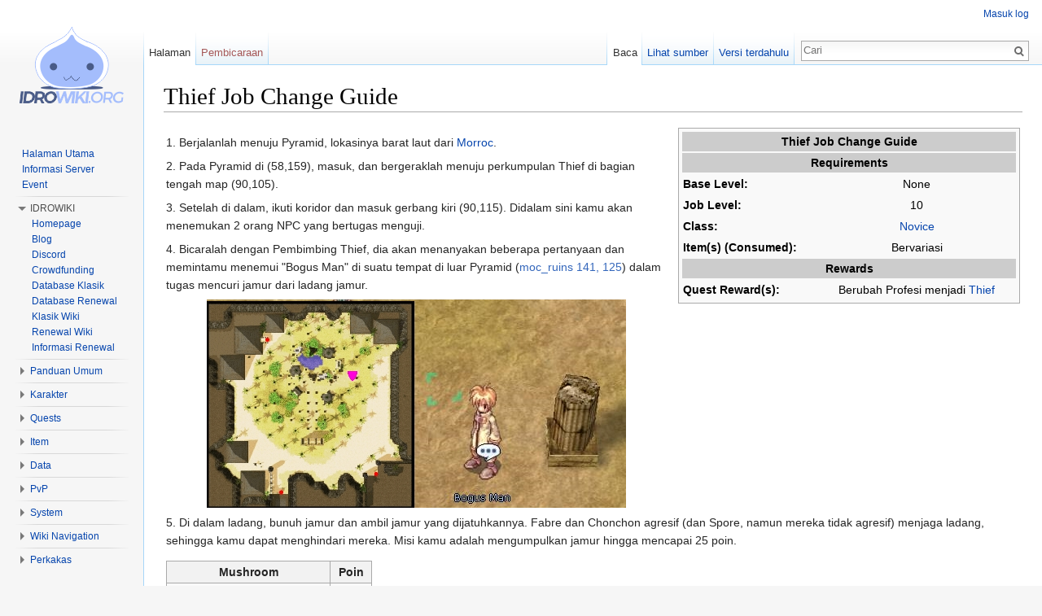

--- FILE ---
content_type: text/html; charset=UTF-8
request_url: https://idrowiki.org/klasik/Thief_Job_Change_Guide
body_size: 7566
content:
<!DOCTYPE html>
<html class="client-nojs" lang="id" dir="ltr">
<head>
<meta charset="UTF-8"/>
<title>Thief Job Change Guide - idRO Klasik Wiki</title>
<script>document.documentElement.className = document.documentElement.className.replace( /(^|\s)client-nojs(\s|$)/, "$1client-js$2" );</script>
<script>(window.RLQ=window.RLQ||[]).push(function(){mw.config.set({"wgCanonicalNamespace":"","wgCanonicalSpecialPageName":false,"wgNamespaceNumber":0,"wgPageName":"Thief_Job_Change_Guide","wgTitle":"Thief Job Change Guide","wgCurRevisionId":4790,"wgRevisionId":4790,"wgArticleId":1165,"wgIsArticle":true,"wgIsRedirect":false,"wgAction":"view","wgUserName":null,"wgUserGroups":["*"],"wgCategories":["Novice","Level 1~99 Quests","Thief","Job Change Guide"],"wgBreakFrames":false,"wgPageContentLanguage":"id","wgPageContentModel":"wikitext","wgSeparatorTransformTable":[",\t.",".\t,"],"wgDigitTransformTable":["",""],"wgDefaultDateFormat":"dmy","wgMonthNames":["","Januari","Februari","Maret","April","Mei","Juni","Juli","Agustus","September","Oktober","November","Desember"],"wgMonthNamesShort":["","Jan","Feb","Mar","Apr","Mei","Jun","Jul","Ags","Sep","Okt","Nov","Des"],"wgRelevantPageName":"Thief_Job_Change_Guide","wgRelevantArticleId":1165,"wgRequestId":"eb959f3d2a4ac6db047fa1ec","wgIsProbablyEditable":false,"wgRestrictionEdit":[],"wgRestrictionMove":[],"wgWikiEditorEnabledModules":{"toolbar":false,"dialogs":false,"preview":false,"publish":false},"wgCollapsibleVectorEnabledModules":{"collapsiblenav":true,"experiments":true}});mw.loader.state({"site.styles":"ready","noscript":"ready","user.styles":"ready","user.cssprefs":"ready","user":"ready","user.options":"loading","user.tokens":"loading","mediawiki.legacy.shared":"ready","mediawiki.legacy.commonPrint":"ready","mediawiki.sectionAnchor":"ready","mediawiki.skinning.interface":"ready","skins.vector.styles":"ready"});mw.loader.implement("user.options@0xsugnk",function($,jQuery,require,module){mw.user.options.set({"variant":"id"});});mw.loader.implement("user.tokens@0pdgljb",function ( $, jQuery, require, module ) {
mw.user.tokens.set({"editToken":"+\\","patrolToken":"+\\","watchToken":"+\\","csrfToken":"+\\"});/*@nomin*/;

});mw.loader.load(["mediawiki.page.startup","skins.vector.js"]);});</script>
<link rel="stylesheet" href="/c/load.php?debug=false&amp;lang=id&amp;modules=mediawiki.legacy.commonPrint%2Cshared%7Cmediawiki.sectionAnchor%7Cmediawiki.skinning.interface%7Cskins.vector.styles&amp;only=styles&amp;skin=vector"/>
<script async="" src="/c/load.php?debug=false&amp;lang=id&amp;modules=startup&amp;only=scripts&amp;skin=vector"></script>
<meta name="ResourceLoaderDynamicStyles" content=""/>
<link rel="stylesheet" href="/c/load.php?debug=false&amp;lang=id&amp;modules=site.styles&amp;only=styles&amp;skin=vector"/>
<meta name="generator" content="MediaWiki 1.28.0"/>
<link rel="shortcut icon" href="/c/images/idrowiki-favicon.png"/>
<link rel="search" type="application/opensearchdescription+xml" href="/c/opensearch_desc.php" title="idRO Klasik Wiki (id)"/>
<link rel="EditURI" type="application/rsd+xml" href="https://idrowiki.org/c/api.php?action=rsd"/>
<link rel="copyright" href="https://www.gnu.org/copyleft/fdl.html"/>
<link rel="alternate" type="application/atom+xml" title="Umpan Atom idRO Klasik Wiki" href="/c/index.php?title=Istimewa:Perubahan_terbaru&amp;feed=atom"/>

<script async src="//pagead2.googlesyndication.com/pagead/js/adsbygoogle.js"></script>
<script>
  (adsbygoogle = window.adsbygoogle || []).push({
    google_ad_client: "ca-pub-6147395791082823",
    enable_page_level_ads: true
  });
</script>

</head>
<body class="mediawiki ltr sitedir-ltr mw-hide-empty-elt ns-0 ns-subject page-Thief_Job_Change_Guide rootpage-Thief_Job_Change_Guide skin-vector action-view">		<div id="mw-page-base" class="noprint"></div>
		<div id="mw-head-base" class="noprint"></div>
		<div id="content" class="mw-body" role="main">
			<a id="top"></a>

						<div class="mw-indicators">
</div>
			<h1 id="firstHeading" class="firstHeading" lang="id">Thief Job Change Guide</h1>
									<div id="bodyContent" class="mw-body-content">
									<div id="siteSub">Dari idRO Klasik Wiki</div>
								<div id="contentSub"></div>
												<div id="jump-to-nav" class="mw-jump">
					Lompat ke:					<a href="#mw-head">navigasi</a>, 					<a href="#p-search">cari</a>
				</div>
				<div id="mw-content-text" lang="id" dir="ltr" class="mw-content-ltr"><table width="100%"><tr><td>
<table style="border: 1px solid #aaaaaa; background-color: #f9f9f9; color: black; margin-bottom: 0.5em; margin-left: 1em; padding: 0.2em; float: right; clear: left; text-align: left; font-size: 100%; border-spacing: 2; width: 30em; vertical-align: top;">

<tr>
<td align="center" colspan="2" style="background:#cccccc"> <b>Thief Job Change Guide</b>
</td></tr>
<tr>
<td align="center" colspan="2" style="background:#cccccc"> <b>Requirements</b>
</td></tr>
<tr>
<td> <b>Base Level:</b>
</td>
<td style="text-align: center; width: 60%"> None
</td></tr>
<tr>
<td> <b>Job Level:</b>
</td>
<td align="center"> 10
</td></tr>
<tr>
<td> <b>Class:</b>
</td>
<td align="center"> <a href="/klasik/Novice" title="Novice">Novice</a>
</td></tr>


<tr>
<td> <b>Item(s) (Consumed):</b>
</td>
<td align="center"> Bervariasi
</td></tr>





<tr>
<td align="center" colspan="2" style="background:#cccccc"> <b>Rewards</b>
</td></tr>



<tr>
<td> <b>Quest Reward(s):</b>
</td>
<td align="center"> Berubah Profesi menjadi <a href="/klasik/Thief" title="Thief">Thief</a>
</td></tr>

</table>
<p>1. Berjalanlah menuju Pyramid, lokasinya barat laut dari <a href="/klasik/Morroc" title="Morroc">Morroc</a>.  
</p><p>2. Pada Pyramid di (58,159), masuk, dan bergeraklah menuju perkumpulan Thief di bagian tengah map (90,105).
</p><p>3. Setelah di dalam, ikuti koridor dan masuk gerbang kiri (90,115). Didalam sini kamu akan menemukan 2 orang NPC yang bertugas menguji. 
</p><p>4. Bicaralah dengan Pembimbing Thief, dia akan menanyakan beberapa pertanyaan dan memintamu menemui "Bogus Man" di suatu tempat di luar Pyramid (<span class="plainlinks"><a rel="nofollow" class="external text" href="https://db.idrowiki.org/klasik/map/moc_ruins/">moc_ruins 141, 125</a></span>) dalam tugas mencuri jamur dari ladang jamur.
</p>
<div class="center"><div class="floatnone"><a href="/klasik/Berkas:Thief_Bogus_Man.jpg" class="image"><img alt="Thief Bogus Man.jpg" src="/c/images/7/73/Thief_Bogus_Man.jpg" width="515" height="256" /></a></div></div>
<p>5. Di dalam ladang, bunuh jamur dan ambil jamur yang dijatuhkannya. Fabre dan Chonchon agresif (dan Spore, namun mereka tidak agresif) menjaga ladang, sehingga kamu dapat menghindari mereka.  Misi kamu adalah mengumpulkan jamur hingga mencapai 25 poin.
</p>
<table class="wikitablec">

<tr>
<th> Mushroom </th>
<th> Poin
</th></tr>
<tr>
<td> <img src="https://static.idrowiki.org/image/klasik/icon/1070.png" alt="1070.png"/>  <span class="plainlinks"><a rel="nofollow" class="external text" href="https://db.idrowiki.org/klasik/item/1070/">Orange Gooey Mushroom</a></span> </td>
<td> 1 Poin
</td></tr>
<tr>
<td> <img src="https://static.idrowiki.org/image/klasik/icon/1069.png" alt="1069.png"/>  <span class="plainlinks"><a rel="nofollow" class="external text" href="https://db.idrowiki.org/klasik/item/1069/">Orange Net Mushroom</a></span> </td>
<td> 3 Point
</td></tr></table>
<ul><li><b>Note</b>: Jika karakter kamu mati, kamu bisa berbicara kepada Bogus Man untuk kembali memasuki ladang.</li></ul>
<p>6. Setelah berhasil mengumpulkan jumlah yang diperlukan, kembalilah ke perkumpulan Thief.
</p><p>7. Bicaralah dengan Anggota (di sebelah Pembimbing Thief). Dia akan menghitung nilai jamurmu dan jika kamu lulus, dia akan mengubah profesi kamu menjadi Thief.
</p><p><br />
</p>
<center>
<table class="wikitablec collapsible &#123;&#123;#if:" style="width:750px; clear: right">
<tr>
<th colspan="2"><small><i><a href="/klasik/Thief" title="Thief">Thief</a></i></small>
</th></tr>
<tr>
<td> <small><b><a href="/klasik/Skills" title="Skills">Skills</a></b></small> </td>
<td> <small><i><a href="/klasik/Back_Slide" title="Back Slide">Back Slide</a></i><span style="font-weight:bold;">&#160;• </span><a href="/klasik/Detoxify" title="Detoxify">Detoxify</a><span style="font-weight:bold;">&#160;• </span><a href="/klasik/Envenom" title="Envenom">Envenom</a><span style="font-weight:bold;">&#160;• </span><i><a href="/klasik/Find_Stone" title="Find Stone">Find Stone</a></i><span style="font-weight:bold;">&#160;• </span><a href="/klasik/Hiding" title="Hiding">Hiding</a><span style="font-weight:bold;">&#160;• </span><a href="/klasik/Improve_Dodge" title="Improve Dodge">Improve Dodge</a><span style="font-weight:bold;">&#160;• </span><i><a href="/klasik/Sand_Attack" title="Sand Attack">Sand Attack</a></i><span style="font-weight:bold;">&#160;• </span><a href="/klasik/Steal" title="Steal">Steal</a><span style="font-weight:bold;">&#160;• </span><i><a href="/klasik/Stone_Fling" title="Stone Fling">Stone Fling</a></i></small>
</td></tr>
<tr>
<td> <small><b><a href="/klasik/Quests" title="Quests">Quests</a></b></small> </td>
<td> <small><strong class="selflink">Thief Job Change Guide</strong><span style="font-weight:bold;">&#160;• </span><a href="/klasik/Thief_Skill_Quest" title="Thief Skill Quest">Thief Skill Quest</a><span style="font-weight:bold;">&#160;• </span><a href="/klasik/Thief_Training_Quest" title="Thief Training Quest">Thief Training Quest</a></small>
</td></tr>
<tr>
<td> <small><b><a href="/klasik/Weapons" title="Weapons">Weapons</a></b></small> </td>
<td> <small><a href="/klasik/Dagger" title="Dagger">Dagger</a><span style="font-weight:bold;">&#160;• </span><a href="/klasik/Bow" title="Bow">Bow</a></small>
</td></tr></table>
</center>
</td>
</tr>
</table>

<!-- 
NewPP limit report
Cached time: 20260129000424
Cache expiry: 86400
Dynamic content: false
CPU time usage: 0.038 seconds
Real time usage: 0.053 seconds
Preprocessor visited node count: 267/1000000
Preprocessor generated node count: 1873/1000000
Post‐expand include size: 4553/2097152 bytes
Template argument size: 697/2097152 bytes
Highest expansion depth: 9/40
Expensive parser function count: 0/100
-->

<!-- 
Transclusion expansion time report (%,ms,calls,template)
100.00%   31.363      1 - -total
 31.48%    9.874      2 - Templat:Item_List
 31.24%    9.797      1 - Templat:Quest_Info
 21.51%    6.745      1 - Templat:Map
 18.50%    5.802      3 - Templat:Plainlink
 14.57%    4.568      1 - Templat:Navbox_Thief
 13.99%    4.388      2 - Templat:Item
  6.25%    1.961      2 - Templat:ImageHost
  5.11%    1.603      3 - Templat:Database
  4.85%    1.522     11 - Templat:-
-->

<!-- Saved in parser cache with key pservero_iw_klasik-iw_klasik:pcache:idhash:1165-0!*!0!*!*!5!* and timestamp 20260129000424 and revision id 4790
 -->
</div>					<div class="printfooter">
						Diperoleh dari "<a dir="ltr" href="https://idrowiki.org/c/index.php?title=Thief_Job_Change_Guide&amp;oldid=4790">https://idrowiki.org/c/index.php?title=Thief_Job_Change_Guide&amp;oldid=4790</a>"					</div>
				<div id="catlinks" class="catlinks" data-mw="interface"><div id="mw-normal-catlinks" class="mw-normal-catlinks"><a href="/klasik/Istimewa:Daftar_kategori" title="Istimewa:Daftar kategori">Kategori</a>: <ul><li><a href="/klasik/Kategori:Novice" title="Kategori:Novice">Novice</a></li><li><a href="/klasik/Kategori:Level_1~99_Quests" title="Kategori:Level 1~99 Quests">Level 1~99 Quests</a></li><li><a href="/klasik/Kategori:Thief" title="Kategori:Thief">Thief</a></li><li><a href="/klasik/Kategori:Job_Change_Guide" title="Kategori:Job Change Guide">Job Change Guide</a></li></ul></div></div>				<div class="visualClear"></div>
							</div>
		</div>
		<div id="mw-navigation">
			<h2>Menu navigasi</h2>

			<div id="mw-head">
									<div id="p-personal" role="navigation" class="" aria-labelledby="p-personal-label">
						<h3 id="p-personal-label">Perkakas pribadi</h3>
						<ul>
							<li id="pt-login"><a href="/c/index.php?title=Istimewa:Masuk_log&amp;returnto=Thief+Job+Change+Guide" title="Anda disarankan untuk masuk log, meskipun hal itu tidak diwajibkan. [o]" accesskey="o">Masuk log</a></li>						</ul>
					</div>
									<div id="left-navigation">
										<div id="p-namespaces" role="navigation" class="vectorTabs" aria-labelledby="p-namespaces-label">
						<h3 id="p-namespaces-label">Ruang nama</h3>
						<ul>
															<li  id="ca-nstab-main" class="selected"><span><a href="/klasik/Thief_Job_Change_Guide"  title="Lihat halaman isi [c]" accesskey="c">Halaman</a></span></li>
															<li  id="ca-talk" class="new"><span><a href="/c/index.php?title=Pembicaraan:Thief_Job_Change_Guide&amp;action=edit&amp;redlink=1"  title="Pembicaraan halaman isi [t]" accesskey="t" rel="discussion">Pembicaraan</a></span></li>
													</ul>
					</div>
										<div id="p-variants" role="navigation" class="vectorMenu emptyPortlet" aria-labelledby="p-variants-label">
												<h3 id="p-variants-label">
							<span>Varian</span><a href="#"></a>
						</h3>

						<div class="menu">
							<ul>
															</ul>
						</div>
					</div>
									</div>
				<div id="right-navigation">
										<div id="p-views" role="navigation" class="vectorTabs" aria-labelledby="p-views-label">
						<h3 id="p-views-label">Tampilan</h3>
						<ul>
															<li id="ca-view" class="selected"><span><a href="/klasik/Thief_Job_Change_Guide" >Baca</a></span></li>
															<li id="ca-viewsource"><span><a href="/c/index.php?title=Thief_Job_Change_Guide&amp;action=edit"  title="Halaman ini dilindungi. Anda hanya dapat melihat sumbernya. [e]" accesskey="e">Lihat sumber</a></span></li>
															<li id="ca-history" class="collapsible"><span><a href="/c/index.php?title=Thief_Job_Change_Guide&amp;action=history"  title="Revisi sebelumnya dari halaman ini. [h]" accesskey="h">Versi terdahulu</a></span></li>
													</ul>
					</div>
										<div id="p-cactions" role="navigation" class="vectorMenu emptyPortlet" aria-labelledby="p-cactions-label">
						<h3 id="p-cactions-label"><span>Lainnya</span><a href="#"></a></h3>

						<div class="menu">
							<ul>
															</ul>
						</div>
					</div>
										<div id="p-search" role="search">
						<h3>
							<label for="searchInput">Pencarian</label>
						</h3>

						<form action="/c/index.php" id="searchform">
							<div id="simpleSearch">
							<input type="search" name="search" placeholder="Cari" title="Cari di idRO Klasik Wiki [f]" accesskey="f" id="searchInput"/><input type="hidden" value="Istimewa:Pencarian" name="title"/><input type="submit" name="fulltext" value="Cari" title="Cari halaman yang memiliki teks seperti ini" id="mw-searchButton" class="searchButton mw-fallbackSearchButton"/><input type="submit" name="go" value="Lanjut" title="Cari suatu halaman dengan nama yang persis seperti ini jika tersedia" id="searchButton" class="searchButton"/>							</div>
						</form>
					</div>
									</div>
			</div>
			<div id="mw-panel">
				<div id="p-logo" role="banner"><a class="mw-wiki-logo" href="/klasik/Home"  title="Kunjungi Halaman Utama"></a></div>
						<div class="portal" role="navigation" id='p-Site_Navigation' aria-labelledby='p-Site_Navigation-label'>
			<h3 id='p-Site_Navigation-label'>Site Navigation</h3>

			<div class="body">
									<ul>
						<li id="n-mainpage-description"><a href="/klasik/Home" title="Kunjungi Halaman Utama [z]" accesskey="z">Halaman Utama</a></li><li id="n-Informasi-Server"><a href="/klasik/Informasi_Server">Informasi Server</a></li><li id="n-Event"><a href="/klasik/Events">Event</a></li>					</ul>
							</div>
		</div>
			<div class="portal" role="navigation" id='p-IDROWIKI' aria-labelledby='p-IDROWIKI-label'>
			<h3 id='p-IDROWIKI-label'>IDROWIKI</h3>

			<div class="body">
									<ul>
						<li id="n-Homepage"><a href="https://idrowiki.org/home" rel="nofollow">Homepage</a></li><li id="n-Blog"><a href="https://blog.idrowiki.org/" rel="nofollow">Blog</a></li><li id="n-Discord"><a href="https://idrowiki.org/discord" rel="nofollow">Discord</a></li><li id="n-Crowdfunding"><a href="https://idrowiki.org/crowdfunding" rel="nofollow">Crowdfunding</a></li><li id="n-Database-Klasik"><a href="https://db.idrowiki.org/klasik" rel="nofollow">Database Klasik</a></li><li id="n-Database-Renewal"><a href="https://db.idrowiki.org/renewal" rel="nofollow">Database Renewal</a></li><li id="n-Klasik-Wiki"><a href="https://idrowiki.org/klasik" rel="nofollow">Klasik Wiki</a></li><li id="n-Renewal-Wiki"><a href="https://idrowiki.org/renewal" rel="nofollow">Renewal Wiki</a></li><li id="n-Informasi-Renewal"><a href="https://ror.idrowiki.org/" rel="nofollow">Informasi Renewal</a></li>					</ul>
							</div>
		</div>
			<div class="portal" role="navigation" id='p-Panduan_Umum' aria-labelledby='p-Panduan_Umum-label'>
			<h3 id='p-Panduan_Umum-label'>Panduan Umum</h3>

			<div class="body">
									<ul>
						<li id="n-Pengenalan-RO"><a href="/klasik/Pengenalan_Ragnarok_Online">Pengenalan RO</a></li><li id="n-Kontrol-Dasar"><a href="/klasik/Basic_Game_Control">Kontrol Dasar</a></li><li id="n-Mekanisme-Game"><a href="/klasik/Kategori:Mechanics">Mekanisme Game</a></li><li id="n-FAQ"><a href="/klasik/Frequently_Asked_Questions">FAQ</a></li><li id="n-Glosarium"><a href="/klasik/Glossary">Glosarium</a></li><li id="n-Cash-Shop"><a href="/klasik/Cash_Shop">Cash Shop</a></li>					</ul>
							</div>
		</div>
			<div class="portal" role="navigation" id='p-Karakter' aria-labelledby='p-Karakter-label'>
			<h3 id='p-Karakter-label'>Karakter</h3>

			<div class="body">
									<ul>
						<li id="n-Classes"><a href="/klasik/Classes">Classes</a></li><li id="n-Level"><a href="/klasik/Levels">Level</a></li><li id="n-Experience"><a href="/klasik/Experience">Experience</a></li><li id="n-Stat"><a href="/klasik/Stats">Stat</a></li><li id="n-Penggunaan-Skill"><a href="/klasik/Skills">Penggunaan Skill</a></li>					</ul>
							</div>
		</div>
			<div class="portal" role="navigation" id='p-Quests' aria-labelledby='p-Quests-label'>
			<h3 id='p-Quests-label'>Quests</h3>

			<div class="body">
									<ul>
						<li id="n-Quests-.26-Events"><a href="/klasik/Quests">Quests &amp; Events</a></li><li id="n-Quest-EXP"><a href="/klasik/Quest_Table">Quest EXP</a></li><li id="n-Access-Quest"><a href="/klasik/Access_Quests">Access Quest</a></li><li id="n-Instance"><a href="/klasik/Instance">Instance</a></li>					</ul>
							</div>
		</div>
			<div class="portal" role="navigation" id='p-Item' aria-labelledby='p-Item-label'>
			<h3 id='p-Item-label'>Item</h3>

			<div class="body">
									<ul>
						<li id="n-Item"><a href="/klasik/Items">Item</a></li><li id="n-Referensi-Kartu"><a href="/klasik/Card_Reference">Referensi Kartu</a></li><li id="n-Item-Penyembuh"><a href="/klasik/Healing_Items">Item Penyembuh</a></li>					</ul>
							</div>
		</div>
			<div class="portal" role="navigation" id='p-Data' aria-labelledby='p-Data-label'>
			<h3 id='p-Data-label'>Data</h3>

			<div class="body">
									<ul>
						<li id="n-Monster"><a href="/klasik/Monster">Monster</a></li><li id="n-Leveling-Spot"><a href="/klasik/Leveling_Spots">Leveling Spot</a></li><li id="n-World-Map"><a href="/klasik/World_Map">World Map</a></li>					</ul>
							</div>
		</div>
			<div class="portal" role="navigation" id='p-PvP' aria-labelledby='p-PvP-label'>
			<h3 id='p-PvP-label'>PvP</h3>

			<div class="body">
									<ul>
						<li id="n-Player-vs-Player"><a href="/klasik/PvP">Player vs Player</a></li><li id="n-War-of-Emperium"><a href="/klasik/War_of_Emperium">War of Emperium</a></li>					</ul>
							</div>
		</div>
			<div class="portal" role="navigation" id='p-System' aria-labelledby='p-System-label'>
			<h3 id='p-System-label'>System</h3>

			<div class="body">
									<ul>
						<li id="n-Card"><a href="/klasik/Card_System">Card</a></li><li id="n-Element"><a href="/klasik/Element">Element</a></li><li id="n-NPC-Penempa"><a href="/klasik/Refinement_System">NPC Penempa</a></li><li id="n-Socket-Enchant"><a href="/klasik/Socket_Enchant">Socket Enchant</a></li><li id="n-Hidden-Enchant"><a href="/klasik/Hidden_Enchant">Hidden Enchant</a></li><li id="n-Status-Effect"><a href="/klasik/Status_Effects">Status Effect</a></li><li id="n-Cute-Pet"><a href="/klasik/Pet_System">Cute Pet</a></li><li id="n-Homunculus"><a href="/klasik/Homunculus_System">Homunculus</a></li><li id="n-Mercenary"><a href="/klasik/Mercenary_System">Mercenary</a></li><li id="n-Marriage"><a href="/klasik/Marriage_System">Marriage</a></li><li id="n-Adoption"><a href="/klasik/Adoption_System">Adoption</a></li><li id="n-Grouping"><a href="/klasik/Grouping">Grouping</a></li>					</ul>
							</div>
		</div>
			<div class="portal" role="navigation" id='p-Wiki_Navigation' aria-labelledby='p-Wiki_Navigation-label'>
			<h3 id='p-Wiki_Navigation-label'>Wiki Navigation</h3>

			<div class="body">
									<ul>
						<li id="n-recentchanges"><a href="/klasik/Istimewa:Perubahan_terbaru" title="Daftar perubahan terbaru dalam wiki. [r]" accesskey="r">Perubahan terbaru</a></li><li id="n-randompage"><a href="/klasik/Istimewa:Halaman_sembarang" title="Tampilkan sembarang halaman [x]" accesskey="x">Halaman sembarang</a></li><li id="n-Help"><a href="https://www.mediawiki.org/wiki/Special:MyLanguage/Help:Contents">Bantuan</a></li><li id="n-Panduan-Menerjemahkan"><a href="/klasik/Panduan_Menerjemahkan">Panduan Menerjemahkan</a></li>					</ul>
							</div>
		</div>
			<div class="portal" role="navigation" id='p-tb' aria-labelledby='p-tb-label'>
			<h3 id='p-tb-label'>Perkakas</h3>

			<div class="body">
									<ul>
						<li id="t-whatlinkshere"><a href="/klasik/Istimewa:Pranala_balik/Thief_Job_Change_Guide" title="Daftar semua halaman wiki yang memiliki pranala ke halaman ini [j]" accesskey="j">Pranala balik</a></li><li id="t-recentchangeslinked"><a href="/klasik/Istimewa:Perubahan_terkait/Thief_Job_Change_Guide" rel="nofollow" title="Perubahan terbaru halaman-halaman yang memiliki pranala ke halaman ini [k]" accesskey="k">Perubahan terkait</a></li><li id="t-specialpages"><a href="/klasik/Istimewa:Halaman_istimewa" title="Daftar semua halaman istimewa [q]" accesskey="q">Halaman istimewa</a></li><li id="t-print"><a href="/c/index.php?title=Thief_Job_Change_Guide&amp;printable=yes" rel="alternate" title="Versi cetak halaman ini [p]" accesskey="p">Versi cetak</a></li><li id="t-permalink"><a href="/c/index.php?title=Thief_Job_Change_Guide&amp;oldid=4790" title="Pranala permanen untuk revisi halaman ini">Pranala permanen</a></li><li id="t-info"><a href="/c/index.php?title=Thief_Job_Change_Guide&amp;action=info" title="Informasi lanjut tentang halaman ini">Informasi halaman</a></li>					</ul>
							</div>
		</div>
				</div>
		</div>
		<div id="footer" role="contentinfo">
							<ul id="footer-info">
											<li id="footer-info-lastmod"> Halaman ini terakhir diubah pada 1 Maret 2017, pukul 07.12.</li>
											<li id="footer-info-copyright">Konten tersedia sesuai di bawah <a class="external" rel="nofollow" href="https://www.gnu.org/copyleft/fdl.html">GNU Free Documentation License 1.3 or later</a>.</li>
									</ul>
							<ul id="footer-places">
											<li id="footer-places-privacy"><a href="/klasik/IdRO_Klasik_Wiki:Kebijakan_privasi" title="IdRO Klasik Wiki:Kebijakan privasi">Kebijakan privasi</a></li>
											<li id="footer-places-about"><a href="/klasik/IdRO_Klasik_Wiki:Perihal" title="IdRO Klasik Wiki:Perihal">Tentang idRO Klasik Wiki</a></li>
											<li id="footer-places-disclaimer"><a href="/klasik/IdRO_Klasik_Wiki:Penyangkalan_umum" title="IdRO Klasik Wiki:Penyangkalan umum">Penyangkalan</a></li>
									</ul>
										<ul id="footer-icons" class="noprint">
											<li id="footer-copyrightico">
							<a href="https://www.gnu.org/copyleft/fdl.html"><img src="/c/resources/assets/licenses/gnu-fdl.png" alt="GNU Free Documentation License 1.3 or later" width="88" height="31"/></a>						</li>
											<li id="footer-poweredbyico">
							<a href="//www.mediawiki.org/"><img src="/c/resources/assets/poweredby_mediawiki_88x31.png" alt="Powered by MediaWiki" srcset="/c/resources/assets/poweredby_mediawiki_132x47.png 1.5x, /c/resources/assets/poweredby_mediawiki_176x62.png 2x" width="88" height="31"/></a>						</li>
									</ul>
						<div style="clear:both"></div>
		</div>
		<script>(window.RLQ=window.RLQ||[]).push(function(){mw.loader.load(["mediawiki.action.view.postEdit","site","mediawiki.user","mediawiki.hidpi","mediawiki.page.ready","mediawiki.searchSuggest","ext.collapsiblevector.collapsibleNav"]);});</script><script>
  (function(i,s,o,g,r,a,m){i['GoogleAnalyticsObject']=r;i[r]=i[r]||function(){
  (i[r].q=i[r].q||[]).push(arguments)},i[r].l=1*new Date();a=s.createElement(o),
  m=s.getElementsByTagName(o)[0];a.async=1;a.src=g;m.parentNode.insertBefore(a,m)
  })(window,document,'script','//www.google-analytics.com/analytics.js','ga');

  ga('create', 'UA-90354615-2', 'auto');
  ga('send', 'pageview');

</script>
<script>(window.RLQ=window.RLQ||[]).push(function(){mw.config.set({"wgBackendResponseTime":57});});</script>
	<script defer src="https://static.cloudflareinsights.com/beacon.min.js/vcd15cbe7772f49c399c6a5babf22c1241717689176015" integrity="sha512-ZpsOmlRQV6y907TI0dKBHq9Md29nnaEIPlkf84rnaERnq6zvWvPUqr2ft8M1aS28oN72PdrCzSjY4U6VaAw1EQ==" data-cf-beacon='{"version":"2024.11.0","token":"30c0e8aad09249a1995bd59517dc86a3","r":1,"server_timing":{"name":{"cfCacheStatus":true,"cfEdge":true,"cfExtPri":true,"cfL4":true,"cfOrigin":true,"cfSpeedBrain":true},"location_startswith":null}}' crossorigin="anonymous"></script>
</body>
</html>


--- FILE ---
content_type: text/html; charset=utf-8
request_url: https://www.google.com/recaptcha/api2/aframe
body_size: 268
content:
<!DOCTYPE HTML><html><head><meta http-equiv="content-type" content="text/html; charset=UTF-8"></head><body><script nonce="ziQkW6ObJFJevcuH6FqFaQ">/** Anti-fraud and anti-abuse applications only. See google.com/recaptcha */ try{var clients={'sodar':'https://pagead2.googlesyndication.com/pagead/sodar?'};window.addEventListener("message",function(a){try{if(a.source===window.parent){var b=JSON.parse(a.data);var c=clients[b['id']];if(c){var d=document.createElement('img');d.src=c+b['params']+'&rc='+(localStorage.getItem("rc::a")?sessionStorage.getItem("rc::b"):"");window.document.body.appendChild(d);sessionStorage.setItem("rc::e",parseInt(sessionStorage.getItem("rc::e")||0)+1);localStorage.setItem("rc::h",'1769683956013');}}}catch(b){}});window.parent.postMessage("_grecaptcha_ready", "*");}catch(b){}</script></body></html>

--- FILE ---
content_type: text/plain
request_url: https://www.google-analytics.com/j/collect?v=1&_v=j102&a=15882319&t=pageview&_s=1&dl=https%3A%2F%2Fidrowiki.org%2Fklasik%2FThief_Job_Change_Guide&ul=en-us%40posix&dt=Thief%20Job%20Change%20Guide%20-%20idRO%20Klasik%20Wiki&sr=1280x720&vp=1280x720&_u=IEBAAEABAAAAACAAI~&jid=1506265780&gjid=1541468165&cid=738312428.1769683954&tid=UA-90354615-2&_gid=188977858.1769683954&_r=1&_slc=1&z=1554668863
body_size: -449
content:
2,cG-VC1QYXNSNQ

--- FILE ---
content_type: text/javascript; charset=utf-8
request_url: https://idrowiki.org/c/load.php?debug=false&lang=id&modules=startup&only=scripts&skin=vector
body_size: 6243
content:
var mediaWikiLoadStart=(new Date()).getTime(),mwPerformance=(window.performance&&performance.mark)?performance:{mark:function(){}};mwPerformance.mark('mwLoadStart');function isCompatible(str){var ua=str||navigator.userAgent;return!!('querySelector'in document&&'localStorage'in window&&'addEventListener'in window&&!(ua.match(/webOS\/1\.[0-4]/)||ua.match(/PlayStation/i)||ua.match(/SymbianOS|Series60|NetFront|Opera Mini|S40OviBrowser|MeeGo/)||(ua.match(/Glass/)&&ua.match(/Android/))));}(function(){var NORLQ,script;if(!isCompatible()){document.documentElement.className=document.documentElement.className.replace(/(^|\s)client-js(\s|$)/,'$1client-nojs$2');NORLQ=window.NORLQ||[];while(NORLQ.length){NORLQ.shift()();}window.NORLQ={push:function(fn){fn();}};window.RLQ={push:function(){}};return;}function startUp(){mw.config=new mw.Map(true);mw.loader.addSource({"local":"/c/load.php"});mw.loader.register([["site","0bvhj6g",[1]],["site.styles","1bjswu8",[],"site"],["noscript","0g5na18",[],
"noscript"],["filepage","1nng6w3"],["user.groups","1j9x2e5",[5]],["user","1v2vuu7",[6],"user"],["user.styles","1cuysfp",[],"user"],["user.cssprefs","09p30q0",[],"private"],["user.defaults","1tm24ub"],["user.options","0xsugnk",[8],"private"],["user.tokens","0pdgljb",[],"private"],["mediawiki.language.data","0b5k76g",[179]],["mediawiki.skinning.elements","0rvj5xg"],["mediawiki.skinning.content","03n7bgp"],["mediawiki.skinning.interface","0xbbycd"],["mediawiki.skinning.content.parsoid","1izmdmo"],["mediawiki.skinning.content.externallinks","1nnuwjo"],["jquery.accessKeyLabel","1gijngm",[27,136]],["jquery.appear","15l3w32"],["jquery.arrowSteps","04j9iwn"],["jquery.async","0eqbyyw"],["jquery.autoEllipsis","1y87k8k",[39]],["jquery.badge","0uw4qfv",[176]],["jquery.byteLength","1g0yyyf"],["jquery.byteLimit","0e7yyva",[23]],["jquery.checkboxShiftClick","0j6n64w"],["jquery.chosen","113vzji"],["jquery.client","13x87cr"],["jquery.color","04b9wm6",[29]],["jquery.colorUtil","1xzytuu"],[
"jquery.confirmable","19ubu1y",[180]],["jquery.cookie","1waw591"],["jquery.expandableField","0j2qrvi"],["jquery.farbtastic","0w457n5",[29]],["jquery.footHovzer","1is6lox"],["jquery.form","0fbpgb8"],["jquery.fullscreen","1q0xmbs"],["jquery.getAttrs","01bqkdj"],["jquery.hidpi","09vwjm8"],["jquery.highlightText","1mws9dg",[251,136]],["jquery.hoverIntent","1w94pmk"],["jquery.i18n","0t9j8j1",[178]],["jquery.localize","026i378"],["jquery.makeCollapsible","13c1hbc"],["jquery.mockjax","0g34yjb"],["jquery.mw-jump","1qdk77p"],["jquery.mwExtension","01qtco5"],["jquery.placeholder","127v086"],["jquery.qunit","000sqsx"],["jquery.qunit.completenessTest","02kbo8p",[48]],["jquery.spinner","1i86um2"],["jquery.jStorage","00bg7c8",[94]],["jquery.suggestions","0mq6jqb",[39]],["jquery.tabIndex","11u2vuy"],["jquery.tablesorter","14q67e1",[251,136,181]],["jquery.textSelection","0fii48b",[27]],["jquery.throttle-debounce","087xds1"],["jquery.xmldom","0gplo3y"],["jquery.tipsy","1cz4jnj"],["jquery.ui.core",
"0c0gavc",[60],"jquery.ui"],["jquery.ui.core.styles","1ig45v0",[],"jquery.ui"],["jquery.ui.accordion","1bq7uv1",[59,79],"jquery.ui"],["jquery.ui.autocomplete","1to2hps",[68],"jquery.ui"],["jquery.ui.button","0vmr2w1",[59,79],"jquery.ui"],["jquery.ui.datepicker","1yug0q9",[59],"jquery.ui"],["jquery.ui.dialog","0nsjqdl",[63,66,70,72],"jquery.ui"],["jquery.ui.draggable","1se97lt",[59,69],"jquery.ui"],["jquery.ui.droppable","0cxhqag",[66],"jquery.ui"],["jquery.ui.menu","0zamel7",[59,70,79],"jquery.ui"],["jquery.ui.mouse","1fedehh",[79],"jquery.ui"],["jquery.ui.position","0m1mmi2",[],"jquery.ui"],["jquery.ui.progressbar","1yj5utl",[59,79],"jquery.ui"],["jquery.ui.resizable","0bgplls",[59,69],"jquery.ui"],["jquery.ui.selectable","1i5h9ar",[59,69],"jquery.ui"],["jquery.ui.slider","0gmrc7v",[59,69],"jquery.ui"],["jquery.ui.sortable","01hrrlv",[59,69],"jquery.ui"],["jquery.ui.spinner","1etz0y3",[63],"jquery.ui"],["jquery.ui.tabs","1a303xg",[59,79],"jquery.ui"],["jquery.ui.tooltip","0ikkdh0",[59
,70,79],"jquery.ui"],["jquery.ui.widget","1wes378",[],"jquery.ui"],["jquery.effects.core","1iql0gg",[],"jquery.ui"],["jquery.effects.blind","1pwedb1",[80],"jquery.ui"],["jquery.effects.bounce","1p9plqr",[80],"jquery.ui"],["jquery.effects.clip","0n3cmgy",[80],"jquery.ui"],["jquery.effects.drop","12y1khy",[80],"jquery.ui"],["jquery.effects.explode","0a4m663",[80],"jquery.ui"],["jquery.effects.fade","03hlzyv",[80],"jquery.ui"],["jquery.effects.fold","1d4o5kj",[80],"jquery.ui"],["jquery.effects.highlight","025soij",[80],"jquery.ui"],["jquery.effects.pulsate","1frokpb",[80],"jquery.ui"],["jquery.effects.scale","1jxjyf3",[80],"jquery.ui"],["jquery.effects.shake","07paigg",[80],"jquery.ui"],["jquery.effects.slide","0fjo90v",[80],"jquery.ui"],["jquery.effects.transfer","05i1kuj",[80],"jquery.ui"],["json","16mmkxc",[],null,null,"return!!(window.JSON\u0026\u0026JSON.stringify\u0026\u0026JSON.parse);"],["moment","1a6kusp",[176]],["mediawiki.apihelp","1h0dfy6"],["mediawiki.template","00y316w"],[
"mediawiki.template.mustache","0b2he2i",[97]],["mediawiki.template.regexp","11xbcuo",[97]],["mediawiki.apipretty","007wowe"],["mediawiki.api","1cop1l7",[153,10]],["mediawiki.api.category","0ipbysj",[141,101]],["mediawiki.api.edit","11n13q9",[141,101]],["mediawiki.api.login","1pshg45",[101]],["mediawiki.api.options","0yt3xzm",[101]],["mediawiki.api.parse","0fnk20w",[101]],["mediawiki.api.upload","03vfayy",[251,94,103]],["mediawiki.api.user","1j1hagt",[101]],["mediawiki.api.watch","0u1vzz2",[101]],["mediawiki.api.messages","0v7f7yd",[101]],["mediawiki.api.rollback","0xob3jb",[101]],["mediawiki.content.json","0yrvjuk"],["mediawiki.confirmCloseWindow","16kg51s"],["mediawiki.debug","1bhvtbr",[34]],["mediawiki.diff.styles","0bs3d7p"],["mediawiki.feedback","04jcly5",[141,130,260]],["mediawiki.feedlink","04pnofx"],["mediawiki.filewarning","1b1we5q",[256]],["mediawiki.ForeignApi","1oq0mgv",[120]],["mediawiki.ForeignApi.core","0419n9g",[101,252]],["mediawiki.helplink","01gnc6v"],[
"mediawiki.hidpi","1sxknqr",[38],null,null,"return'srcset'in new Image();"],["mediawiki.hlist","0rj96yq"],["mediawiki.htmlform","1a7ju9d",[24,136]],["mediawiki.htmlform.ooui","00vebd5",[256]],["mediawiki.htmlform.styles","1dkc9iz"],["mediawiki.htmlform.ooui.styles","0fmzm9i"],["mediawiki.icon","06g8ejp"],["mediawiki.inspect","15yg8q2",[23,94,136]],["mediawiki.messagePoster","0wdy3bn",[119]],["mediawiki.messagePoster.wikitext","1njc9t3",[103,130]],["mediawiki.notification","1qone2v",[189]],["mediawiki.notify","1njm70l"],["mediawiki.notification.convertmessagebox","0fw1aeo",[132]],["mediawiki.notification.convertmessagebox.styles","0y38abt"],["mediawiki.RegExp","1nl0soj"],["mediawiki.pager.tablePager","0h1f7e5"],["mediawiki.searchSuggest","19heooy",[37,47,52,101]],["mediawiki.sectionAnchor","0lea2ls"],["mediawiki.storage","0ume8v1"],["mediawiki.Title","0jt7mn6",[23,153]],["mediawiki.Upload","0avaw7i",[107]],["mediawiki.ForeignUpload","19m1jlr",[119,142]],[
"mediawiki.ForeignStructuredUpload.config","1fvsh13"],["mediawiki.ForeignStructuredUpload","1h8razs",[144,143]],["mediawiki.Upload.Dialog","177270c",[147]],["mediawiki.Upload.BookletLayout","0del2yu",[142,180,151,249,95,258,260,266,267]],["mediawiki.ForeignStructuredUpload.BookletLayout","1rinab0",[145,147,110,184,245,243]],["mediawiki.toc","1xncgy5",[157]],["mediawiki.Uri","0n5cufa",[153,99]],["mediawiki.user","07ajrux",[108,157,9]],["mediawiki.userSuggest","146n4gw",[52,101]],["mediawiki.util","0slhlsh",[17,133]],["mediawiki.viewport","15nsvpx"],["mediawiki.checkboxtoggle","0z28kbc"],["mediawiki.checkboxtoggle.styles","0kdu696"],["mediawiki.cookie","06lsb1z",[31]],["mediawiki.toolbar","16ar8am",[55]],["mediawiki.experiments","0bc3753"],["mediawiki.action.edit","0gndbv5",[24,55,161,101]],["mediawiki.action.edit.styles","0838tla"],["mediawiki.action.edit.collapsibleFooter","0d9ygi0",[43,157,128]],["mediawiki.action.edit.preview","1ncmoil",[35,50,55,101,115,180]],[
"mediawiki.action.history","1fmp8bg"],["mediawiki.action.history.styles","0v26q1y"],["mediawiki.action.history.diff","0bs3d7p"],["mediawiki.action.view.dblClickEdit","0msg50t",[189,9]],["mediawiki.action.view.metadata","00m48kx"],["mediawiki.action.view.categoryPage.styles","1npdjm0"],["mediawiki.action.view.postEdit","0frdlj6",[157,180,97]],["mediawiki.action.view.redirect","1ndy0ao",[27]],["mediawiki.action.view.redirectPage","0khrke6"],["mediawiki.action.view.rightClickEdit","19g5n7d"],["mediawiki.action.edit.editWarning","19hpsjh",[55,113,180]],["mediawiki.action.view.filepage","1chp0ot"],["mediawiki.language","1j420zf",[177,11]],["mediawiki.cldr","0916daa",[178]],["mediawiki.libs.pluralruleparser","1l36rfg"],["mediawiki.language.init","0fzq0br"],["mediawiki.jqueryMsg","0jm4mo7",[251,176,153,9]],["mediawiki.language.months","0gxcm5e",[176]],["mediawiki.language.names","0vl3p7w",[179]],["mediawiki.language.specialCharacters","12osqpq",[176]],["mediawiki.libs.jpegmeta","1c9b66z"],[
"mediawiki.page.gallery","1luvo82",[56,186]],["mediawiki.page.gallery.styles","1upjx2m"],["mediawiki.page.gallery.slideshow","0w7l6iy",[141,101,258,274]],["mediawiki.page.ready","1fcib9q",[17,25,43,45,47]],["mediawiki.page.startup","0oxrxff",[153]],["mediawiki.page.patrol.ajax","1pfi5jx",[50,141,101,189]],["mediawiki.page.watch.ajax","1xeoiw4",[109,189]],["mediawiki.page.rollback","12h93w2",[50,111]],["mediawiki.page.image.pagination","04edore",[50,153]],["mediawiki.special","1tfqdoe"],["mediawiki.special.apisandbox.styles","0h65jm4"],["mediawiki.special.apisandbox","0lmvc7q",[101,180,244,255]],["mediawiki.special.block","15c7v1f",[153]],["mediawiki.special.changeslist","0iyhg2r"],["mediawiki.special.changeslist.legend","0bqw5ew"],["mediawiki.special.changeslist.legend.js","079jbcg",[43,157]],["mediawiki.special.changeslist.enhanced","1hxb8a5"],["mediawiki.special.changeslist.visitedstatus","03qf8xg"],["mediawiki.special.comparepages.styles","1a7ywfg"],["mediawiki.special.edittags",
"1b5hbum",[26]],["mediawiki.special.edittags.styles","0lmy0nq"],["mediawiki.special.import","0892vpx"],["mediawiki.special.movePage","0y5dymg",[241]],["mediawiki.special.movePage.styles","1pk8vmy"],["mediawiki.special.pageLanguage","1nwub0k",[256]],["mediawiki.special.pagesWithProp","03du6or"],["mediawiki.special.preferences","1368sim",[113,176,134]],["mediawiki.special.userrights","1nou5l0",[134]],["mediawiki.special.preferences.styles","1lkpt9y"],["mediawiki.special.recentchanges","1iygiwm"],["mediawiki.special.search","0gxtqm8",[247]],["mediawiki.special.search.styles","1asfqfk"],["mediawiki.special.undelete","1s7pryh"],["mediawiki.special.upload","1e7qoi4",[50,141,101,113,180,184,219,97]],["mediawiki.special.upload.styles","0752j1p"],["mediawiki.special.userlogin.common.styles","1tglpt6"],["mediawiki.special.userlogin.signup.styles","0eyt2wb"],["mediawiki.special.userlogin.login.styles","14spc24"],["mediawiki.special.userlogin.signup.js","1m3vwbq",[56,101,180]],[
"mediawiki.special.unwatchedPages","1gcx2pp",[141,109]],["mediawiki.special.watchlist","1qcmetj"],["mediawiki.special.version","0hiym7v"],["mediawiki.legacy.config","0m0dw0u"],["mediawiki.legacy.commonPrint","1yy64bc"],["mediawiki.legacy.protect","16nrxyl",[24]],["mediawiki.legacy.shared","1s20mvb"],["mediawiki.legacy.oldshared","1rli01x"],["mediawiki.legacy.wikibits","1808gaz",[153]],["mediawiki.ui","1s109jo"],["mediawiki.ui.checkbox","0pnpfvj"],["mediawiki.ui.radio","0cdfutk"],["mediawiki.ui.anchor","1avlovv"],["mediawiki.ui.button","17ilj9z"],["mediawiki.ui.input","0egkeh4"],["mediawiki.ui.icon","1wmudeb"],["mediawiki.ui.text","17sfbly"],["mediawiki.widgets","1djbry5",[21,24,141,101,242,258]],["mediawiki.widgets.styles","12m4s36"],["mediawiki.widgets.DateInputWidget","1vm75l7",[95,258]],["mediawiki.widgets.datetime","1brsyjv",[256]],["mediawiki.widgets.CategorySelector","0i0o4ak",[119,141,258]],["mediawiki.widgets.UserInputWidget","1xjmr14",[258]],[
"mediawiki.widgets.SearchInputWidget","09cxb8u",[138,241]],["mediawiki.widgets.SearchInputWidget.styles","0s3lixi"],["mediawiki.widgets.StashedFileWidget","0rcyjas",[256]],["es5-shim","1008poa",[],null,null,"return(function(){'use strict';return!this\u0026\u0026!!Function.prototype.bind;}());"],["dom-level2-shim","1lug3hc",[],null,null,"return!!window.Node;"],["oojs","0rgu1l1",[250,94]],["mediawiki.router","16eqzt2",[254]],["oojs-router","0j6tfuy",[252]],["oojs-ui","1j9x2e5",[259,258,260]],["oojs-ui-core","1i86vnp",[176,252,257,261,262,263]],["oojs-ui-core.styles","0rgue9g"],["oojs-ui-widgets","1oixmdj",[256]],["oojs-ui-toolbars","1qk14cq",[256]],["oojs-ui-windows","1j40uyx",[256]],["oojs-ui.styles.icons","1j2d750"],["oojs-ui.styles.indicators","1v3d00s"],["oojs-ui.styles.textures","1ffyv80"],["oojs-ui.styles.icons-accessibility","0uwlame"],["oojs-ui.styles.icons-alerts","1r1z6xr"],["oojs-ui.styles.icons-content","14gv2or"],["oojs-ui.styles.icons-editing-advanced","13ujxhk"],[
"oojs-ui.styles.icons-editing-core","1f54klc"],["oojs-ui.styles.icons-editing-list","0uy1e6t"],["oojs-ui.styles.icons-editing-styling","0loel3x"],["oojs-ui.styles.icons-interactions","1u5q0ew"],["oojs-ui.styles.icons-layout","1xei5yg"],["oojs-ui.styles.icons-location","0otf5k0"],["oojs-ui.styles.icons-media","0vek7an"],["oojs-ui.styles.icons-moderation","0hv5pfl"],["oojs-ui.styles.icons-movement","1o4iq3c"],["oojs-ui.styles.icons-user","0twzsca"],["oojs-ui.styles.icons-wikimedia","0b7u8gc"],["skins.cologneblue","0ooknae"],["skins.modern","04t95fx"],["skins.monobook.styles","1j5win6"],["skins.vector.styles","1vjvu7b"],["skins.vector.styles.responsive","1l0i5mg"],["skins.vector.js","0qwhq8d",[53,56]],["jquery.wikiEditor","0asg6kw",[55,176],"ext.wikiEditor"],["jquery.wikiEditor.dialogs","1vvbqsw",[53,65,290],"ext.wikiEditor"],["jquery.wikiEditor.dialogs.config","04uiw8o",[52,286,148,146,97],"ext.wikiEditor"],["jquery.wikiEditor.preview","1ulp39r",[285,101],"ext.wikiEditor"],[
"jquery.wikiEditor.publish","1ugs942",[286],"ext.wikiEditor"],["jquery.wikiEditor.toolbar","1i13bnz",[20,31,285,292],"ext.wikiEditor"],["jquery.wikiEditor.toolbar.config","05p7kqz",[290,183],"ext.wikiEditor"],["jquery.wikiEditor.toolbar.i18n","1tb16bq",[],"ext.wikiEditor"],["ext.wikiEditor","0i3sj4d",[285,151],"ext.wikiEditor"],["ext.wikiEditor.styles","1hbltvk",[],"ext.wikiEditor"],["ext.wikiEditor.dialogs","0idz8at",[298,287],"ext.wikiEditor"],["ext.wikiEditor.preview","054iubb",[293,288],"ext.wikiEditor"],["ext.wikiEditor.publish","0gahlvu",[293,289],"ext.wikiEditor"],["ext.wikiEditor.toolbar","0x7j51t",[293,291],"ext.wikiEditor"],["ext.wikiEditor.toolbar.styles","1otedxq",[],"ext.wikiEditor"],["ext.cite.styles","1f6y13e"],["ext.cite.a11y","1jdbbax"],["ext.cite.style","0hdlaob"],["ext.nuke","1xu4dfz"],["ext.collapsiblevector.collapsibleNav","19a7hk0",[27,31,53]],["ext.confirmEdit.editPreview.ipwhitelist.styles","032spv7"]]);;mw.config.set({"wgLoadScript":"/c/load.php","debug":!1,
"skin":"vector","stylepath":"/c/skins","wgUrlProtocols":"bitcoin\\:|ftp\\:\\/\\/|ftps\\:\\/\\/|geo\\:|git\\:\\/\\/|gopher\\:\\/\\/|http\\:\\/\\/|https\\:\\/\\/|irc\\:\\/\\/|ircs\\:\\/\\/|magnet\\:|mailto\\:|mms\\:\\/\\/|news\\:|nntp\\:\\/\\/|redis\\:\\/\\/|sftp\\:\\/\\/|sip\\:|sips\\:|sms\\:|ssh\\:\\/\\/|svn\\:\\/\\/|tel\\:|telnet\\:\\/\\/|urn\\:|worldwind\\:\\/\\/|xmpp\\:|\\/\\/","wgArticlePath":"/klasik/$1","wgScriptPath":"/c","wgScriptExtension":".php","wgScript":"/c/index.php","wgSearchType":null,"wgVariantArticlePath":!1,"wgActionPaths":{},"wgServer":"https://idrowiki.org","wgServerName":"idrowiki.org","wgUserLanguage":"id","wgContentLanguage":"id","wgTranslateNumerals":!0,"wgVersion":"1.28.0","wgEnableAPI":!0,"wgEnableWriteAPI":!0,"wgMainPageTitle":"Home","wgFormattedNamespaces":{"-2":"Media","-1":"Istimewa","0":"","1":"Pembicaraan","2":"Pengguna","3":"Pembicaraan Pengguna","4":"IdRO Klasik Wiki","5":"Pembicaraan IdRO Klasik Wiki","6":"Berkas","7":"Pembicaraan Berkas",
"8":"MediaWiki","9":"Pembicaraan MediaWiki","10":"Templat","11":"Pembicaraan Templat","12":"Bantuan","13":"Pembicaraan Bantuan","14":"Kategori","15":"Pembicaraan Kategori","2300":"Gadget","2301":"Gadget talk","2302":"Gadget definition","2303":"Gadget definition talk"},"wgNamespaceIds":{"media":-2,"istimewa":-1,"":0,"pembicaraan":1,"pengguna":2,"pembicaraan_pengguna":3,"idro_klasik_wiki":4,"pembicaraan_idro_klasik_wiki":5,"berkas":6,"pembicaraan_berkas":7,"mediawiki":8,"pembicaraan_mediawiki":9,"templat":10,"pembicaraan_templat":11,"bantuan":12,"pembicaraan_bantuan":13,"kategori":14,"pembicaraan_kategori":15,"gadget":2300,"gadget_talk":2301,"gadget_definition":2302,"gadget_definition_talk":2303,"gambar_pembicaraan":7,"mediawiki_pembicaraan":9,"templat_pembicaraan":11,"bantuan_pembicaraan":13,"kategori_pembicaraan":15,"gambar":6,"pembicaraan_gambar":7,"bicara":1,"bicara_pengguna":3,"image":6,"image_talk":7,"special":-1,"talk":1,"user":2,"user_talk":3,"project":4,"project_talk":5,"file":6
,"file_talk":7,"mediawiki_talk":9,"template":10,"template_talk":11,"help":12,"help_talk":13,"category":14,"category_talk":15},"wgContentNamespaces":[0],"wgSiteName":"idRO Klasik Wiki","wgDBname":"pservero_iw_klasik","wgExtraSignatureNamespaces":[],"wgAvailableSkins":{"cologneblue":"CologneBlue","modern":"Modern","monobook":"MonoBook","vector":"Vector","fallback":"Fallback","apioutput":"ApiOutput"},"wgExtensionAssetsPath":"/c/extensions","wgCookiePrefix":"pservero_iw_klasik_iw_klasik","wgCookieDomain":"idrowiki.org","wgCookiePath":"/","wgCookieExpiration":15552000,"wgResourceLoaderMaxQueryLength":2000,"wgCaseSensitiveNamespaces":[2302,2303],"wgLegalTitleChars":" %!\"$&'()*,\\-./0-9:;=?@A-Z\\\\\\^_`a-z~+\\u0080-\\uFFFF","wgIllegalFileChars":":/\\\\","wgResourceLoaderStorageVersion":1,"wgResourceLoaderStorageEnabled":!0,"wgResourceLoaderLegacyModules":[],"wgForeignUploadTargets":["local"],"wgEnableUploads":!0,"wgWikiEditorMagicWords":{"redirect":"#ALIH","img_right":"ka","img_left":
"kiri","img_none":"nir","img_center":"pus","img_thumbnail":"jmpl","img_framed":"bingkai","img_frameless":"nirbing"},"mw.msg.wikieditor":"--~~~~","wgCiteVisualEditorOtherGroup":!1});var RLQ=window.RLQ||[];while(RLQ.length){RLQ.shift()();}window.RLQ={push:function(fn){fn();}};window.NORLQ={push:function(){}};}script=document.createElement('script');script.src="/c/load.php?debug=false&lang=id&modules=jquery%2Cmediawiki&only=scripts&skin=vector&version=0zgo8il";script.onload=script.onreadystatechange=function(){if(!script.readyState||/loaded|complete/.test(script.readyState)){script.onload=script.onreadystatechange=null;script=null;startUp();}};document.getElementsByTagName('head')[0].appendChild(script);}());